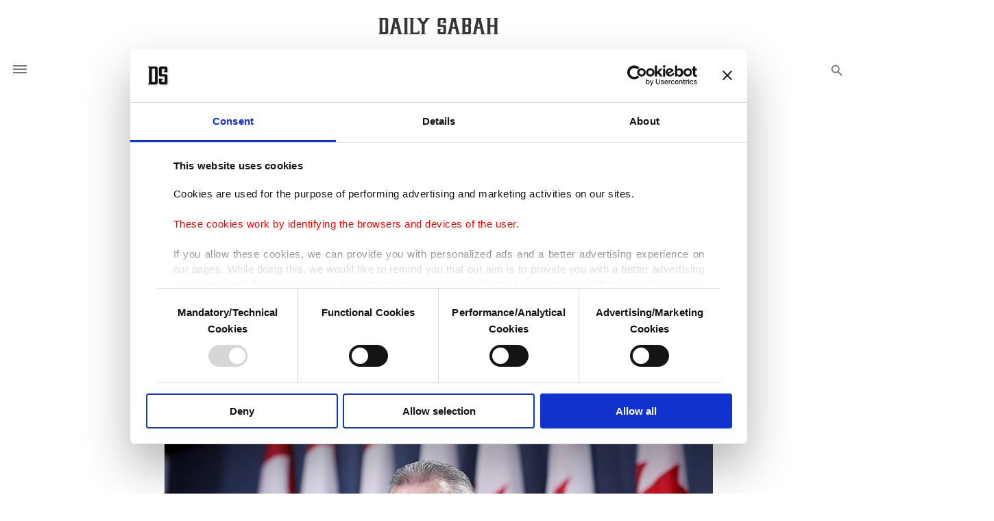

--- FILE ---
content_type: text/html; charset=UTF-8
request_url: https://www.dailysabah.com/article_count/43011
body_size: -83
content:
Article Id: 43011- Visit_count: 1</br>counter_mod: 10<br> mod: 1

--- FILE ---
content_type: text/css
request_url: https://idsb.tmgrup.com.tr/ly/theme_dailysabah/css/responsive.min.css?v=2.32
body_size: 3432
content:
@media all and (min-width:992px) and (max-width:1200px){.article-body-detail{padding-right:15%;padding-left:0}}@media all and (min-width:576px) and (max-width:992px){.sabah-fourth-main .col-lg-8 .main_banner{margin:0!important}}@media all and (max-width:992px){.category_with_right_articles .col-sm-4 h3 a,.widget_with_square_images h3{max-height:63.9px;overflow:hidden;line-height:21.3px}.main_menu>.main_menu_holder>.main_menu_inner>ul,.footer_middle_menu .row{overflow-x:auto;-webkit-overflow-scrolling:touch}.footer_menu_col{width:calc(100% / 3)}.main_menu>.main_menu_holder>.main_menu_inner>ul>li{flex-basis:20%;flex-grow:0;flex-shrink:0;width:20%}.main_menu>.main_menu_holder>.main_menu_inner,.items_main_holder,.replacement_submenu{position:relative}.items_main_holder{overflow:hidden}.main_menu>.main_menu_holder>.main_menu_inner:after,.items_main_holder:after{display:block;position:absolute;pointer-events:none;content:'';height:30px;right:0;width:30px;background:#fff;background:linear-gradient(90deg,rgba(255,255,255,0) 0,rgba(255,255,255,1) 100%);top:0}.items_main_holder:after{height:100%;right:0}.main_menu>.main_menu_holder>.main_menu_inner>ul>li>a,.submenu_level a{padding:8px 5px;font-size:11px}.replacement_submenu a{font-size:11px}.logo_holder,.logo_holder img{width:175px}.top_logo_row{margin-bottom:14px}.main_banner_front_module_4 .widget_content,.main_banner .widget_content,.main_banner_front_module_2 .widget_content{margin-left:20px;margin-right:20px;margin-top:-20px;padding:10px 20px}.languages_holder .dropdown_toggle{padding:0 0 10px}.col-22,.col-56{-webkit-box-flex:0;-ms-flex:0 0 100%;flex:0 0 100%;max-width:100%;padding-left:20px;padding-right:20px}.container .row{margin-left:0;margin-right:0}.top_menu_bar,.main_banner_front_module_4,.main_banner,.section_with_highlighted_item .row,.category_with_right_articles .row,.main_block>.row,.main_block_small_space>.row,.items_main_holder .row,.main_banner_front_module_2,.article_top_image_widget{margin-left:-20px;margin-right:-20px;width:auto}header>.container{padding-top:17px;padding-bottom:0}.top_menu_bar,.main_menu>.main_menu_holder{padding-top:5px;padding-bottom:5px}.main_menu>.main_menu_holder{top:-5px;height:40px;left:0;right:-40px;padding-left:20px;padding-right:40px}.burger_parent,.search_parent{width:40px}.burger_parent{padding-left:10px}.search_parent{padding-right:20px}.hamburger{padding:8px 0 3px 0}.main_banner_front_module_4 h3,.main_banner .widget_content h3,.section_with_highlighted_item .highlighted_item h3,.items_with_separator .highlighted_item h3,.single_item_image_big h3,.main_banner_front_module_2 .widget_content h3,.main_banner_front_module_3 .highlighted_item h3,.gallery_details_image_item .widget_content h3{font-size:21.5px;line-height:25.5px;margin-bottom:10px}.main_banner_front_module_4{padding-bottom:0}.main_block,.single_item_image_big .normal_item,.single_item_image_medium .normal_item,.main_block_small_space{margin-bottom:150px}.section_with_highlighted_item .normal_item,.category_with_right_articles .normal_item,.single_item_image .normal_item,.footer_last_menu_list,.replacement_submenu{display:flex;-webkit-box-align:center!important;-ms-flex-align:center!important;align-items:center!important}.footer_last_menu_list{margin-bottom:20px}.secondary_widget .image_holder,.section_with_highlighted_item .normal_item .image_holder,.category_with_right_articles .normal_item .image_holder,.single_item_image .image_holder,.widget_with_square_images .image_holder,.list_with_rectangle_image .image_holder{width:95px;flex-basis:95px;margin-right:10px;flex-grow:0;flex-shrink:0;margin-bottom:0}.secondary_widget h3,.section_with_highlighted_item .normal_item h3,.category_with_right_articles .normal_item h3,.items_with_separator .normal_item h3,.single_item_image h3,.widget_with_rounded_image h3,.items_with_separator_centered h3,.widget_with_square_images h3,.single_item_image_medium h3,.items_with_separator_small .normal_item h3,.main_banner_front_module_3 h3,.earlier_column_widget h3,.columnist_widget ul li h3,.contact_entity p,.list_with_rectangle_image h3,.gallery_details_image_item .widget_content p{font-size:16px;line-height:21.3px;margin-bottom:5px}.centered_widget_no_image h3,.category_with_right_articles .highlighted_item h3,.numbered_list li a{font-size:21.5px;line-height:25.5px;margin-bottom:10px}.secondary_widget .items_list>li,.section_with_highlighted_item .normal_item,.category_with_right_articles .normal_item,.contact_entity,.category_with_right_articles .items_list li:last-child .highlighted_item{margin-bottom:20px}.items_main_holder .row,.replacement_submenu{overflow:hidden;overflow-x:auto;-webkit-overflow-x-scrolling:touch;flex-wrap:nowrap;position:relative}.replacement_submenu{padding-bottom:15px;padding-top:20px}.section_with_highlighted_item .highlighted_item .image_holder,.items_with_separator .highlighted_item .image_holder{margin-bottom:10px}.items_main_holder .row>div,.replacement_submenu li{flex-basis:290px;flex-grow:0;flex-shrink:0;width:245px}.replacement_submenu li{flex-basis:150px;flex-grow:0;flex-shrink:0;width:150px;margin-right:0}.centered_widget_no_image .widget_content{padding:0}.main_block h2,.main_block_small_space h2,h2.title_with_centered_text,.main_block_small_space h2,h2.title_with_centered_text{margin-bottom:10px}.main_block .main-titles{margin-bottom:18px}.main_block h2 a,.main_block h2 span.main_title,.main_block .main-titles a,.main_block .main-titles span.main_title,.main_block_small_space h2 a,h2.title_with_centered_text,.privacy_content p{font-size:13.5px}.privacy_content p{line-height:16px;margin-bottom:16px}.video_icon{width:30px;height:30px}.video_icon:after{transform:translateX(-50%) translateY(-50%) scale(0.5)}.widget_with_rounded_image .image_holder{margin-right:10px;width:65px;height:65px;overflow:hidden;flex-basis:65px;flex-grow:0;flex-shrink:0;border-radius:100%}.numbered_list li a:before{font-size:34.5px;line-height:51px;width:40px}.tabs_links li{padding:0 0 0 22px}.tabs_links li:first-child{padding:0}.main_block .tabs_links{position:absolute!important}.items_with_separator_centered .normal_item,.items_with_separator .highlighted_item,.items_with_separator .normal_item,.items_with_separator_small .normal_item{padding-bottom:15px;margin-bottom:20px}.main_banner_front_module_3 .highlighted_item{padding-bottom:20px;margin-bottom:20px}.footer_menu_col,.footer_last_menu_list li{width:calc(100% / 3);display:block;margin-right:0}.footer_middle_menu>.container{padding-top:15px;padding-bottom:15px}.footer_menu_col .menu_items li{display:none}.footer_menu_col .menu_items li:first-child{display:block;text-align:center}.footer_last_menu_list,.footer_end_menu_list{flex-wrap:wrap}.footer_end_menu_list{justify-content:space-around}.footer_last_menu_list li{width:50%;flex-basis:50%;flex-grow:0;flex-shrink:0;margin-bottom:0;text-align:center}.footer_end_menu_list li{margin-right:15px;margin-left:15px;margin-bottom:15px}footer .social_media_column{margin-top:10px;text-align:center}.copyrights{text-align:center}.breaking_big_title,.breaking_with_image_big_title,.breaking_with_image_2_big_title,.developing_big_title,.breaking_line_big_title{margin-top:10px;margin-bottom:10px}.breaking_big_title a,.breaking_with_image_big_title a,.breaking_with_image_2_big_title a,.developing_big_title a,.breaking_line_big_title a{font-size:27.4px;line-height:27.4px}.breaking_with_image_2_big_title{bottom:15px}.breaking_top_widget .red_title a,.breaking_with_image_top_widget .red_title a,.breaking_with_image_2_top_widget .red_title a,.developing_top_widget .red_title a,.breaking_line_top_widget .red_title a{font-size:12px;line-height:15px;margin-bottom:0}.breaking_normal_text,.breaking_with_image_normal_text,.breaking_with_image_2_normal_text,.developing_normal_text,.breaking_line_normal_text{font-size:12px}.article_body_text h3{font-size:22px;line-height:30px;margin-bottom:22px;margin-top:22px!important}.breaking_top_widget,.breaking_with_image_top_widget,.breaking_with_image_2_top_widget,.developing_top_widget,.breaking_line_top_widget{padding-bottom:20px}.breaking_line_top_widget{display:block}.main_banner_front_module_3{padding-bottom:20px;padding-top:0}.main_page_title{font-size:26px;line-height:31px}.article_top_image_widget .image_caption{font-size:10px;line-height:14px}.article_top_image_widget .widget_content{padding-left:20px;padding-right:20px}.article_body_text{max-width:100%}.article_body_text p,.article_body_text li{font-size:19px;line-height:30px;margin-bottom:30px;letter-spacing:normal}.article_body_text>.article_body:first-child::first-letter {font-size:70px;line-height:60px}.columns_with_rounded_images,.earlier_column_widget,.columnist_widget,.view_all_columnists,.article_body_text .right_image,.article_body_text .left_image,.article_body_text .full_image,.article_body_text .biggest_image_row,.article_top_slogan,.about_content,.rss_content,.bod,.contact_content,.privacy_content{margin-right:0;margin-left:0;width:100%;max-width:100%;float:none}.related_story_widget{margin-left:0;margin-right:0}.related_story_widget .image_holder{border-radius:2px;margin-right:10px;width:58px;flex-basis:58px;flex-grow:0;flex-shrink:0}.about_the_author .widget_content{font-size:15px;line-height:25px}.article_body_text{padding-bottom:30px}.article_info_widget,.article_info_text{text-align:center}.article_tags_list li{font-size:12px;margin:5px}.article_tags_list li a{padding:7px}.article_top_slogan h4{font-size:20px;line-height:27px;padding-top:15px;padding-bottom:15px}.article_top_slogan{margin-bottom:27px;margin-top:50px}.about_content p,.rss_content p{font-size:19px;line-height:30.5px}.related_story_widget h3{font-size:17.5px;margin-bottom:0;line-height:24px}.articles_social_media,.bod,.columnist_widget,.earlier_column_widget,.contact_content,.privacy_content,.list_with_rectangle_image{margin-bottom:75px}.bod .col-md-12,.bod .col-md-6{text-align:center}.smaller_columns{margin-top:0}.content_title,.privacy_title,.bod_title{margin-bottom:25px;font-size:26px;line-height:31px}.bod_title{font-size:23px}.bottom_menu_items{margin-left:-40px;margin-right:-40px}.tags_list h5,.tags_list a{margin-right:15px}.load_more_feeds{margin-left:0;margin-right:0}.menu_replacement_bar{padding-left:0;padding-right:0;margin-top:-40px;margin-bottom:10px}.menu_replacement_title{margin-bottom:5px}.earlier_column_widget li{margin-bottom:15px}.columnist_widget ul li,.widget_with_rounded_image .items_list>li{padding-left:0;padding-right:0;margin-bottom:20px}.list_with_rectangle_image{padding-left:0}.list_with_rectangle_image .items_list>li,.numbered_list li{margin-bottom:20px}.with_ad header .container:after,.with_ad section .container:after,.with_ad footer .container:after,.with_ad header .container:before,.with_ad section .container:before,.with_ad footer .container:before,.with_ad .top_footer_row .container-fluid:before,.with_ad .top_footer_row .container-fluid:after{display:none}.section_with_highlighted_item li:nth-last-child(2) .normal_item{margin-bottom:20px}.search_input_inner{transform:translateX(0)}.search_input_inner{max-width:270px}.footer_menu_col ul.menu_items li{font-size:11.5px}.footer_end_menu>.container{font-size:8px}.white_logo{width:125px;height:21px}.section_page .menu_replacement_title,.burger_parent,header .menu_replacement_title{display:none}.search_popover{top:95px}.small_top_logo .search_popover{top:110px}.search_input_inner input{height:40px}.gallery_details_image_list,.gallery_details_image_list .image_holder,.gallery_all_section .gallery_medium_item .image_holder,.sitemap .row{margin-left:-20px;margin-right:-20px}.gallery_details_image_list .image_holder{margin-bottom:5px}.gallery_all_section{max-width:none;margin-left:-20px;margin-right:-20px}.sitemap,.search_page_content,.search_brief{max-width:none}.col-search_filters{display:none}.col-search_results{width:100%;padding-left:0;padding-right:0}.view_all_columnists:after,.view_all_columnists:before{display:none}}@media all and (max-width:575px){.footer_menu_col,.footer_last_menu_list li{width:calc(100% / 2);display:block;margin-right:0}.main_menu>.main_menu_holder>.main_menu_inner>ul>li{flex-basis:30%;flex-grow:0;flex-shrink:0;width:30%}.gallery_details_all_section{padding-left:0}.right_mobile_details{float:right;max-width:50%;text-align:right}.left_mobile_details{float:left;max-width:50%;text-align:left}.article_info_bar:after{clear:both;content:'';display:block}.left_mobile_details span:first-child,.right_mobile_details span:first-child{padding-left:0}.right_mobile_details span:last-child{padding-right:0}.order_1{order:1}.order_2{order:2}.order_3{order:3}.article_tags_list{margin-top:30px}}

--- FILE ---
content_type: image/svg+xml
request_url: https://idsb.tmgrup.com.tr/ly/theme_dailysabah/images/daily-sabah-logo.svg
body_size: 3913
content:
<?xml version="1.0" encoding="utf-8"?>
<!-- Generator: Adobe Illustrator 16.0.0, SVG Export Plug-In . SVG Version: 6.00 Build 0)  -->
<!DOCTYPE svg PUBLIC "-//W3C//DTD SVG 1.1//EN" "http://www.w3.org/Graphics/SVG/1.1/DTD/svg11.dtd">
<svg version="1.1" id="Layer_1" xmlns="http://www.w3.org/2000/svg" xmlns:xlink="http://www.w3.org/1999/xlink" x="0px" y="0px"
	 width="275.391px" height="38.406px" viewBox="0 0 275.391 38.406" enable-background="new 0 0 275.391 38.406"
	 xml:space="preserve">
<g>
	<path fill="#373636" d="M-0.055,37.619l0.049-0.561c0.098-0.037,0.285-0.084,0.563-0.141c0.277-0.057,0.563-0.121,0.857-0.196
		c0.293-0.074,0.554-0.168,0.783-0.28c0.228-0.112,0.343-0.243,0.343-0.393V2.389c0-0.112-0.098-0.225-0.294-0.337
		C2.05,1.94,1.919,1.847,1.854,1.771C1.789,1.735,1.659,1.697,1.463,1.659c-0.196-0.037-0.4-0.074-0.612-0.112
		C0.638,1.51,0.353,1.454-0.006,1.379V1.042c0-0.074,0.024-0.261,0.073-0.561c0.049-0.299,0.155-0.449,0.318-0.449H18.99
		c0.946,0.262,1.681,0.693,2.204,1.291c0.521,0.599,0.864,1.496,1.028,2.693v30.799c0,0.674-0.188,1.234-0.563,1.684
		c-0.375,0.448-0.832,0.813-1.371,1.094c-0.539,0.28-1.086,0.486-1.64,0.617c-0.556,0.131-1.028,0.195-1.42,0.195H0.141
		c-0.098,0-0.146-0.074-0.146-0.225C-0.039,37.881-0.055,37.695-0.055,37.619z M9.101,4.352v29.116h6.561l0.343-0.393V4.745
		c-0.066-0.074-0.115-0.149-0.147-0.224c-0.066,0-0.18-0.056-0.343-0.168H9.101z"/>
	<path fill="#373636" d="M24.669,37.619l0.049-0.561h0.049c0-0.037,0.032-0.057,0.098-0.057c0.424-0.074,0.897-0.205,1.42-0.393
		c0.522-0.187,0.849-0.523,0.979-1.01l7.687-33.099V2.333c0-0.187-0.098-0.309-0.294-0.365c-0.196-0.056-0.359-0.121-0.489-0.196
		h-0.098c-0.196-0.037-0.489-0.093-0.881-0.168c-0.392-0.074-0.653-0.149-0.783-0.224V0.032H46.75c0.065,0,0.114,0.104,0.147,0.309
		c0.032,0.206,0.049,0.402,0.049,0.589c0,0.075-0.017,0.131-0.049,0.168c-0.098,0.112-0.286,0.216-0.563,0.309
		c-0.278,0.094-0.556,0.178-0.833,0.252c-0.277,0.076-0.531,0.178-0.759,0.309C44.514,2.099,44.4,2.24,44.4,2.389l8.079,33.043
		c0.065,0.3,0.22,0.543,0.465,0.729c0.245,0.188,0.514,0.347,0.808,0.478c0.293,0.132,0.595,0.243,0.906,0.337
		c0.31,0.094,0.563,0.195,0.759,0.309c0,0.149-0.017,0.374-0.049,0.673c-0.033,0.3-0.082,0.448-0.147,0.448H43.813
		c0-0.41,0.065-0.729,0.196-0.953c0.13-0.225,0.294-0.393,0.49-0.505s0.399-0.177,0.612-0.196c0.212-0.019,0.399-0.028,0.563-0.028
		c0.261,0,0.392-0.112,0.392-0.337v-0.168l-2.644-11.108h-7.344l-2.644,11.165c0,0.225,0.122,0.346,0.367,0.364
		c0.245,0.019,0.505,0.056,0.783,0.112c0.277,0.057,0.539,0.196,0.783,0.42c0.245,0.225,0.367,0.637,0.367,1.234H24.865
		c-0.098,0-0.146-0.074-0.146-0.225C24.685,37.881,24.669,37.695,24.669,37.619z M36.86,21.126h5.875L39.602,8.055L36.86,21.126z"/>
	<path fill="#373636" d="M57.325,37.059c0.098-0.074,0.343-0.149,0.734-0.225c0.392-0.074,0.653-0.131,0.784-0.168
		c0.13-0.074,0.343-0.159,0.636-0.253c0.294-0.093,0.441-0.271,0.441-0.532V2.557c0-0.261-0.147-0.439-0.441-0.533
		c-0.293-0.093-0.506-0.177-0.636-0.252c-0.131-0.037-0.392-0.093-0.784-0.168c-0.392-0.074-0.636-0.149-0.734-0.224V0.032H68.88
		v1.347l-1.909,0.393l-0.539,0.617v33.66l0.539,0.617l1.909,0.393v1.346H57.325V37.059z"/>
	<path fill="#373636" d="M70.887,1.379V0.032h11.555v1.347l-1.91,0.393l-0.539,0.617v31.865h9.009c0.555,0,1.036-0.225,1.444-0.674
		c0.408-0.449,0.75-0.944,1.028-1.486c0.277-0.542,0.546-1.281,0.808-2.216h1.713v8.527H70.789c0-0.747,0.098-1.187,0.294-1.318
		c0.196-0.13,0.359-0.195,0.49-0.195c0.13,0,0.35-0.02,0.661-0.057c0.31-0.037,0.579-0.074,0.808-0.112
		c0.228-0.036,0.359-0.056,0.392-0.056V2.557c0-0.261-0.139-0.439-0.416-0.533c-0.278-0.093-0.482-0.177-0.612-0.252
		c-0.131-0.037-0.392-0.093-0.783-0.168C71.229,1.529,70.984,1.454,70.887,1.379z"/>
	<path fill="#373636" d="M96.982,37.059c0.13-0.074,0.383-0.149,0.759-0.225c0.375-0.074,0.628-0.131,0.759-0.168
		c0.13-0.074,0.343-0.159,0.637-0.253c0.294-0.093,0.44-0.271,0.44-0.532V15.404L90.128,2.557c-0.131-0.149-0.343-0.299-0.636-0.449
		c-0.294-0.149-0.596-0.289-0.906-0.42c-0.311-0.131-0.58-0.243-0.808-0.337c-0.229-0.093-0.343-0.177-0.343-0.252
		c0.032-0.261,0.081-0.617,0.147-1.066H98.99v1.347c-0.098,0-0.311,0.028-0.636,0.084c-0.327,0.056-0.522,0.084-0.588,0.084h-0.049
		c-0.131,0.038-0.318,0.104-0.563,0.197c-0.245,0.094-0.367,0.215-0.367,0.364V2.22l6.022,7.742l6.12-7.742V2.108
		c0-0.149-0.131-0.271-0.392-0.364c-0.262-0.093-0.458-0.159-0.587-0.197l-1.224-0.168V0.032h11.408
		c0.065,0.449,0.114,0.805,0.147,1.066c0,0.076-0.115,0.16-0.343,0.252c-0.229,0.094-0.498,0.206-0.808,0.337
		c-0.311,0.131-0.62,0.271-0.93,0.42c-0.311,0.15-0.531,0.3-0.661,0.449l-9.449,12.847v20.645l0.539,0.617l1.91,0.393v1.346H96.982
		V37.059z"/>
	<path fill="#373636" d="M155.342,12.318h-9.058v-1.347c0.13-0.074,0.392-0.149,0.783-0.224c0.392-0.075,0.637-0.131,0.734-0.168
		l0.979-0.505c0.13-0.112,0.245-0.224,0.342-0.336c0.098-0.112,0.147-0.281,0.147-0.505V4.969h-6.854v11.613h9.4
		c0.294,0,0.645,0.075,1.053,0.224c0.408,0.15,0.799,0.346,1.175,0.589c0.375,0.244,0.685,0.542,0.93,0.897
		c0.245,0.356,0.367,0.721,0.367,1.094v15.035c0,0.637-0.155,1.197-0.465,1.683c-0.311,0.487-0.686,0.897-1.126,1.234
		s-0.93,0.599-1.469,0.786s-1.021,0.279-1.444,0.279h-11.457c-0.392,0-0.792-0.121-1.2-0.364c-0.409-0.243-0.776-0.552-1.102-0.926
		c-0.327-0.373-0.596-0.794-0.808-1.263c-0.213-0.467-0.318-0.943-0.318-1.43v-8.359h9.106v1.402
		c-0.131,0.075-0.424,0.15-0.881,0.224c-0.458,0.076-0.751,0.132-0.881,0.168l-0.146,0.056c-0.262,0.112-0.498,0.252-0.71,0.421
		c-0.213,0.168-0.318,0.458-0.318,0.87v4.263h6.952V21.238h-9.547c-0.36,0-0.743-0.037-1.151-0.112
		c-0.408-0.075-0.792-0.196-1.15-0.365c-0.36-0.168-0.661-0.393-0.906-0.673c-0.245-0.281-0.367-0.626-0.367-1.038V4.016
		c0-0.598,0.154-1.141,0.465-1.627c0.31-0.486,0.693-0.906,1.151-1.262c0.457-0.355,0.946-0.626,1.469-0.813
		c0.521-0.187,1.011-0.281,1.469-0.281h11.457c0.392,0,0.791,0.122,1.2,0.365c0.408,0.244,0.775,0.552,1.102,0.926
		c0.326,0.374,0.587,0.795,0.783,1.262c0.196,0.468,0.294,0.945,0.294,1.431V12.318z"/>
	<path fill="#373636" d="M157.741,37.619l0.049-0.561h0.049c0-0.037,0.032-0.057,0.098-0.057c0.424-0.074,0.897-0.205,1.42-0.393
		c0.522-0.187,0.849-0.523,0.979-1.01l7.687-33.099V2.333c0-0.187-0.098-0.309-0.294-0.365c-0.196-0.056-0.359-0.121-0.489-0.196
		h-0.098c-0.196-0.037-0.489-0.093-0.881-0.168c-0.392-0.074-0.653-0.149-0.783-0.224V0.032h14.346c0.064,0,0.113,0.104,0.146,0.309
		c0.032,0.206,0.049,0.402,0.049,0.589c0,0.075-0.017,0.131-0.049,0.168c-0.098,0.112-0.286,0.216-0.563,0.309
		c-0.278,0.094-0.557,0.178-0.833,0.252c-0.277,0.076-0.53,0.178-0.759,0.309c-0.229,0.131-0.343,0.272-0.343,0.421l8.079,33.043
		c0.064,0.3,0.22,0.543,0.465,0.729c0.244,0.188,0.514,0.347,0.808,0.478c0.294,0.132,0.595,0.243,0.905,0.337
		s0.563,0.195,0.76,0.309c0,0.149-0.018,0.374-0.049,0.673c-0.033,0.3-0.082,0.448-0.147,0.448h-11.407
		c0-0.41,0.064-0.729,0.195-0.953c0.13-0.225,0.294-0.393,0.49-0.505c0.195-0.112,0.398-0.177,0.611-0.196
		c0.212-0.019,0.399-0.028,0.563-0.028c0.262,0,0.393-0.112,0.393-0.337v-0.168l-2.645-11.108h-7.344l-2.644,11.165
		c0,0.225,0.122,0.346,0.367,0.364c0.245,0.019,0.505,0.056,0.783,0.112c0.277,0.057,0.539,0.196,0.783,0.42
		c0.245,0.225,0.367,0.637,0.367,1.234h-10.869c-0.098,0-0.146-0.074-0.146-0.225C157.757,37.881,157.741,37.695,157.741,37.619z
		 M169.932,21.126h5.875l-3.133-13.071L169.932,21.126z"/>
	<path fill="#373636" d="M190.396,37.619l0.049-0.561c0.098-0.037,0.285-0.084,0.563-0.141c0.276-0.057,0.563-0.121,0.856-0.196
		c0.294-0.074,0.555-0.168,0.783-0.28s0.344-0.243,0.344-0.393V2.389c0-0.112-0.099-0.225-0.295-0.337
		c-0.195-0.112-0.326-0.205-0.391-0.28c-0.066-0.037-0.196-0.075-0.393-0.112c-0.195-0.037-0.4-0.074-0.611-0.112
		c-0.213-0.037-0.498-0.093-0.857-0.168V1.042c0-0.074,0.025-0.261,0.074-0.561c0.049-0.299,0.154-0.449,0.318-0.449h18.604
		c0.947,0.262,1.689,0.693,2.229,1.291c0.539,0.599,0.906,1.496,1.102,2.693v8.527c0,1.085-0.115,2.104-0.343,3.058
		c-0.229,0.954-0.718,1.823-1.469,2.609c0.325,0.3,0.692,0.701,1.102,1.206c0.407,0.505,0.612,1.02,0.612,1.542v13.857
		c0,0.674-0.196,1.234-0.588,1.684c-0.392,0.448-0.857,0.813-1.396,1.094c-0.538,0.28-1.094,0.486-1.665,0.617
		c-0.57,0.131-1.053,0.195-1.443,0.195h-16.99c-0.098,0-0.146-0.074-0.146-0.225C190.412,37.881,190.396,37.695,190.396,37.619z
		 M199.553,4.352v11.276h6.413c0.099,0,0.204-0.047,0.318-0.141c0.114-0.093,0.171-0.233,0.171-0.42V4.745
		c-0.065-0.074-0.114-0.149-0.146-0.224c-0.066,0-0.18-0.056-0.343-0.168H199.553z M199.553,20.565v12.903h6.561l0.342-0.393V20.958
		c0-0.112-0.057-0.233-0.171-0.364c-0.114-0.131-0.22-0.197-0.318-0.197h-6.218L199.553,20.565z"/>
	<path fill="#373636" d="M215.219,37.619l0.049-0.561h0.049c0-0.037,0.033-0.057,0.098-0.057c0.424-0.074,0.898-0.205,1.42-0.393
		c0.522-0.187,0.85-0.523,0.98-1.01L225.5,2.501V2.333c0-0.187-0.098-0.309-0.293-0.365c-0.196-0.056-0.359-0.121-0.49-0.196h-0.098
		c-0.195-0.037-0.489-0.093-0.881-0.168c-0.393-0.074-0.654-0.149-0.783-0.224V0.032H237.3c0.065,0,0.114,0.104,0.147,0.309
		c0.031,0.206,0.049,0.402,0.049,0.589c0,0.075-0.018,0.131-0.049,0.168c-0.099,0.112-0.287,0.216-0.563,0.309
		c-0.278,0.094-0.556,0.178-0.833,0.252c-0.277,0.076-0.53,0.178-0.758,0.309c-0.229,0.131-0.344,0.272-0.344,0.421l8.079,33.043
		c0.065,0.3,0.22,0.543,0.465,0.729c0.245,0.188,0.515,0.347,0.808,0.478c0.294,0.132,0.596,0.243,0.906,0.337
		c0.31,0.094,0.563,0.195,0.759,0.309c0,0.149-0.017,0.374-0.049,0.673c-0.033,0.3-0.082,0.448-0.147,0.448h-11.407
		c0-0.41,0.065-0.729,0.196-0.953c0.129-0.225,0.293-0.393,0.489-0.505s0.399-0.177,0.612-0.196
		c0.211-0.019,0.398-0.028,0.563-0.028c0.262,0,0.392-0.112,0.392-0.337v-0.168l-2.644-11.108h-7.344l-2.645,11.165
		c0,0.225,0.123,0.346,0.367,0.364c0.245,0.019,0.506,0.056,0.783,0.112s0.539,0.196,0.783,0.42
		c0.246,0.225,0.367,0.637,0.367,1.234h-10.869c-0.098,0-0.146-0.074-0.146-0.225C215.234,37.881,215.219,37.695,215.219,37.619z
		 M227.41,21.126h5.875l-3.133-13.071L227.41,21.126z"/>
	<path fill="#373636" d="M263.836,37.059c0.13-0.074,0.383-0.149,0.759-0.225c0.374-0.074,0.628-0.131,0.759-0.168
		c0.13-0.074,0.343-0.159,0.637-0.253c0.293-0.093,0.44-0.271,0.44-0.532V20.958h-9.449v15.091l0.538,0.617l1.91,0.393v1.346
		h-11.555v-1.346c0.098-0.074,0.342-0.149,0.734-0.225c0.392-0.074,0.652-0.131,0.783-0.168c0.13-0.074,0.343-0.159,0.637-0.253
		c0.293-0.093,0.44-0.271,0.44-0.532V2.557c0-0.261-0.147-0.439-0.44-0.533c-0.294-0.093-0.507-0.177-0.637-0.252
		c-0.131-0.037-0.392-0.093-0.783-0.168c-0.393-0.074-0.637-0.149-0.734-0.224V0.032h11.555v1.347l-1.91,0.393l-0.538,0.617v14.417
		h9.449V2.557c0-0.261-0.147-0.439-0.44-0.533c-0.294-0.093-0.507-0.177-0.637-0.252c-0.131-0.037-0.385-0.093-0.759-0.168
		c-0.376-0.074-0.629-0.149-0.759-0.224V0.032h11.555v1.347l-1.91,0.393l-0.538,0.617v33.66l0.538,0.617l1.91,0.393v1.346h-11.555
		V37.059z"/>
</g>
</svg>


--- FILE ---
content_type: image/svg+xml
request_url: https://idsb.tmgrup.com.tr/ly/theme_dailysabah/images/search-icon.svg
body_size: 305
content:
<?xml version="1.0" encoding="utf-8"?>
<!-- Generator: Adobe Illustrator 24.0.1, SVG Export Plug-In . SVG Version: 6.00 Build 0)  -->
<svg version="1.1" id="Layer_1" xmlns="http://www.w3.org/2000/svg" xmlns:xlink="http://www.w3.org/1999/xlink" x="0px" y="0px"
	 viewBox="0 0 48 48" style="enable-background:new 0 0 48 48;" xml:space="preserve">
<style type="text/css">
	.st0{fill:none;}
</style>
<path d="M31,28h-1.6l-0.5-0.5c2-2.3,3.1-5.2,3.1-8.5c0-7.2-5.8-13-13-13S6,11.8,6,19s5.8,13,13,13c3.2,0,6.2-1.2,8.5-3.1l0.5,0.5V31
	l10,10l3-3L31,28z M19,28c-5,0-9-4-9-9s4-9,9-9s9,4,9,9S24,28,19,28z"/>
</svg>
